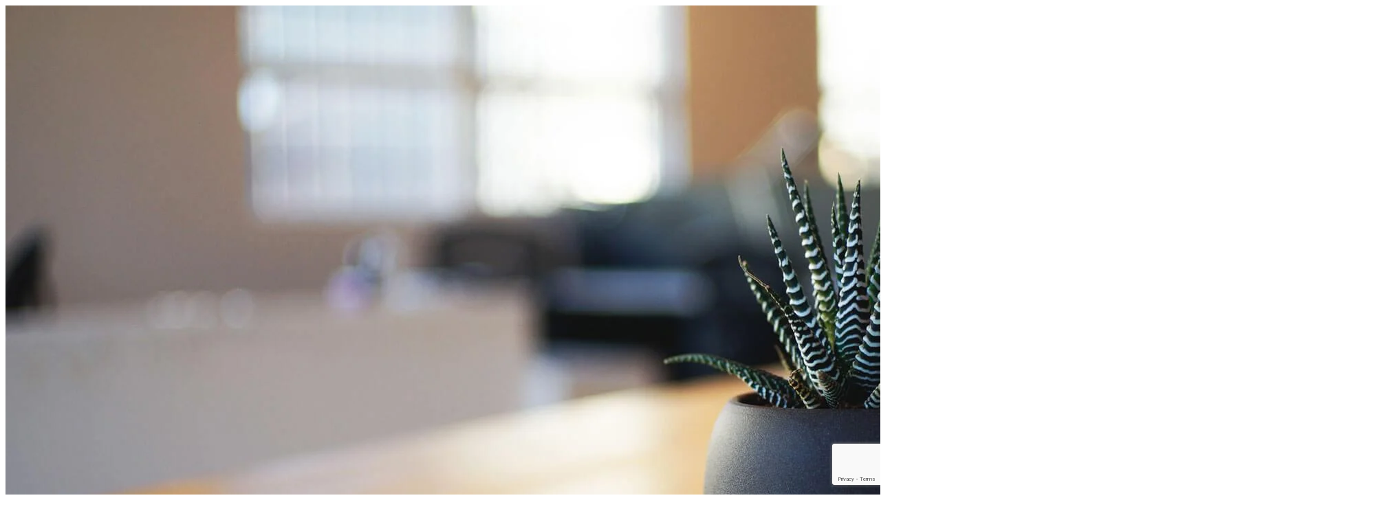

--- FILE ---
content_type: text/html; charset=utf-8
request_url: https://www.google.com/recaptcha/api2/anchor?ar=1&k=6Lf_PcEoAAAAAEhxLJx1-E4DRL-biX0tx9e25aVf&co=aHR0cHM6Ly9jb2Rlc3R5bGUtd2ViLmNvbTo0NDM.&hl=en&v=PoyoqOPhxBO7pBk68S4YbpHZ&size=invisible&anchor-ms=20000&execute-ms=30000&cb=ae7kvjc8q94i
body_size: 48700
content:
<!DOCTYPE HTML><html dir="ltr" lang="en"><head><meta http-equiv="Content-Type" content="text/html; charset=UTF-8">
<meta http-equiv="X-UA-Compatible" content="IE=edge">
<title>reCAPTCHA</title>
<style type="text/css">
/* cyrillic-ext */
@font-face {
  font-family: 'Roboto';
  font-style: normal;
  font-weight: 400;
  font-stretch: 100%;
  src: url(//fonts.gstatic.com/s/roboto/v48/KFO7CnqEu92Fr1ME7kSn66aGLdTylUAMa3GUBHMdazTgWw.woff2) format('woff2');
  unicode-range: U+0460-052F, U+1C80-1C8A, U+20B4, U+2DE0-2DFF, U+A640-A69F, U+FE2E-FE2F;
}
/* cyrillic */
@font-face {
  font-family: 'Roboto';
  font-style: normal;
  font-weight: 400;
  font-stretch: 100%;
  src: url(//fonts.gstatic.com/s/roboto/v48/KFO7CnqEu92Fr1ME7kSn66aGLdTylUAMa3iUBHMdazTgWw.woff2) format('woff2');
  unicode-range: U+0301, U+0400-045F, U+0490-0491, U+04B0-04B1, U+2116;
}
/* greek-ext */
@font-face {
  font-family: 'Roboto';
  font-style: normal;
  font-weight: 400;
  font-stretch: 100%;
  src: url(//fonts.gstatic.com/s/roboto/v48/KFO7CnqEu92Fr1ME7kSn66aGLdTylUAMa3CUBHMdazTgWw.woff2) format('woff2');
  unicode-range: U+1F00-1FFF;
}
/* greek */
@font-face {
  font-family: 'Roboto';
  font-style: normal;
  font-weight: 400;
  font-stretch: 100%;
  src: url(//fonts.gstatic.com/s/roboto/v48/KFO7CnqEu92Fr1ME7kSn66aGLdTylUAMa3-UBHMdazTgWw.woff2) format('woff2');
  unicode-range: U+0370-0377, U+037A-037F, U+0384-038A, U+038C, U+038E-03A1, U+03A3-03FF;
}
/* math */
@font-face {
  font-family: 'Roboto';
  font-style: normal;
  font-weight: 400;
  font-stretch: 100%;
  src: url(//fonts.gstatic.com/s/roboto/v48/KFO7CnqEu92Fr1ME7kSn66aGLdTylUAMawCUBHMdazTgWw.woff2) format('woff2');
  unicode-range: U+0302-0303, U+0305, U+0307-0308, U+0310, U+0312, U+0315, U+031A, U+0326-0327, U+032C, U+032F-0330, U+0332-0333, U+0338, U+033A, U+0346, U+034D, U+0391-03A1, U+03A3-03A9, U+03B1-03C9, U+03D1, U+03D5-03D6, U+03F0-03F1, U+03F4-03F5, U+2016-2017, U+2034-2038, U+203C, U+2040, U+2043, U+2047, U+2050, U+2057, U+205F, U+2070-2071, U+2074-208E, U+2090-209C, U+20D0-20DC, U+20E1, U+20E5-20EF, U+2100-2112, U+2114-2115, U+2117-2121, U+2123-214F, U+2190, U+2192, U+2194-21AE, U+21B0-21E5, U+21F1-21F2, U+21F4-2211, U+2213-2214, U+2216-22FF, U+2308-230B, U+2310, U+2319, U+231C-2321, U+2336-237A, U+237C, U+2395, U+239B-23B7, U+23D0, U+23DC-23E1, U+2474-2475, U+25AF, U+25B3, U+25B7, U+25BD, U+25C1, U+25CA, U+25CC, U+25FB, U+266D-266F, U+27C0-27FF, U+2900-2AFF, U+2B0E-2B11, U+2B30-2B4C, U+2BFE, U+3030, U+FF5B, U+FF5D, U+1D400-1D7FF, U+1EE00-1EEFF;
}
/* symbols */
@font-face {
  font-family: 'Roboto';
  font-style: normal;
  font-weight: 400;
  font-stretch: 100%;
  src: url(//fonts.gstatic.com/s/roboto/v48/KFO7CnqEu92Fr1ME7kSn66aGLdTylUAMaxKUBHMdazTgWw.woff2) format('woff2');
  unicode-range: U+0001-000C, U+000E-001F, U+007F-009F, U+20DD-20E0, U+20E2-20E4, U+2150-218F, U+2190, U+2192, U+2194-2199, U+21AF, U+21E6-21F0, U+21F3, U+2218-2219, U+2299, U+22C4-22C6, U+2300-243F, U+2440-244A, U+2460-24FF, U+25A0-27BF, U+2800-28FF, U+2921-2922, U+2981, U+29BF, U+29EB, U+2B00-2BFF, U+4DC0-4DFF, U+FFF9-FFFB, U+10140-1018E, U+10190-1019C, U+101A0, U+101D0-101FD, U+102E0-102FB, U+10E60-10E7E, U+1D2C0-1D2D3, U+1D2E0-1D37F, U+1F000-1F0FF, U+1F100-1F1AD, U+1F1E6-1F1FF, U+1F30D-1F30F, U+1F315, U+1F31C, U+1F31E, U+1F320-1F32C, U+1F336, U+1F378, U+1F37D, U+1F382, U+1F393-1F39F, U+1F3A7-1F3A8, U+1F3AC-1F3AF, U+1F3C2, U+1F3C4-1F3C6, U+1F3CA-1F3CE, U+1F3D4-1F3E0, U+1F3ED, U+1F3F1-1F3F3, U+1F3F5-1F3F7, U+1F408, U+1F415, U+1F41F, U+1F426, U+1F43F, U+1F441-1F442, U+1F444, U+1F446-1F449, U+1F44C-1F44E, U+1F453, U+1F46A, U+1F47D, U+1F4A3, U+1F4B0, U+1F4B3, U+1F4B9, U+1F4BB, U+1F4BF, U+1F4C8-1F4CB, U+1F4D6, U+1F4DA, U+1F4DF, U+1F4E3-1F4E6, U+1F4EA-1F4ED, U+1F4F7, U+1F4F9-1F4FB, U+1F4FD-1F4FE, U+1F503, U+1F507-1F50B, U+1F50D, U+1F512-1F513, U+1F53E-1F54A, U+1F54F-1F5FA, U+1F610, U+1F650-1F67F, U+1F687, U+1F68D, U+1F691, U+1F694, U+1F698, U+1F6AD, U+1F6B2, U+1F6B9-1F6BA, U+1F6BC, U+1F6C6-1F6CF, U+1F6D3-1F6D7, U+1F6E0-1F6EA, U+1F6F0-1F6F3, U+1F6F7-1F6FC, U+1F700-1F7FF, U+1F800-1F80B, U+1F810-1F847, U+1F850-1F859, U+1F860-1F887, U+1F890-1F8AD, U+1F8B0-1F8BB, U+1F8C0-1F8C1, U+1F900-1F90B, U+1F93B, U+1F946, U+1F984, U+1F996, U+1F9E9, U+1FA00-1FA6F, U+1FA70-1FA7C, U+1FA80-1FA89, U+1FA8F-1FAC6, U+1FACE-1FADC, U+1FADF-1FAE9, U+1FAF0-1FAF8, U+1FB00-1FBFF;
}
/* vietnamese */
@font-face {
  font-family: 'Roboto';
  font-style: normal;
  font-weight: 400;
  font-stretch: 100%;
  src: url(//fonts.gstatic.com/s/roboto/v48/KFO7CnqEu92Fr1ME7kSn66aGLdTylUAMa3OUBHMdazTgWw.woff2) format('woff2');
  unicode-range: U+0102-0103, U+0110-0111, U+0128-0129, U+0168-0169, U+01A0-01A1, U+01AF-01B0, U+0300-0301, U+0303-0304, U+0308-0309, U+0323, U+0329, U+1EA0-1EF9, U+20AB;
}
/* latin-ext */
@font-face {
  font-family: 'Roboto';
  font-style: normal;
  font-weight: 400;
  font-stretch: 100%;
  src: url(//fonts.gstatic.com/s/roboto/v48/KFO7CnqEu92Fr1ME7kSn66aGLdTylUAMa3KUBHMdazTgWw.woff2) format('woff2');
  unicode-range: U+0100-02BA, U+02BD-02C5, U+02C7-02CC, U+02CE-02D7, U+02DD-02FF, U+0304, U+0308, U+0329, U+1D00-1DBF, U+1E00-1E9F, U+1EF2-1EFF, U+2020, U+20A0-20AB, U+20AD-20C0, U+2113, U+2C60-2C7F, U+A720-A7FF;
}
/* latin */
@font-face {
  font-family: 'Roboto';
  font-style: normal;
  font-weight: 400;
  font-stretch: 100%;
  src: url(//fonts.gstatic.com/s/roboto/v48/KFO7CnqEu92Fr1ME7kSn66aGLdTylUAMa3yUBHMdazQ.woff2) format('woff2');
  unicode-range: U+0000-00FF, U+0131, U+0152-0153, U+02BB-02BC, U+02C6, U+02DA, U+02DC, U+0304, U+0308, U+0329, U+2000-206F, U+20AC, U+2122, U+2191, U+2193, U+2212, U+2215, U+FEFF, U+FFFD;
}
/* cyrillic-ext */
@font-face {
  font-family: 'Roboto';
  font-style: normal;
  font-weight: 500;
  font-stretch: 100%;
  src: url(//fonts.gstatic.com/s/roboto/v48/KFO7CnqEu92Fr1ME7kSn66aGLdTylUAMa3GUBHMdazTgWw.woff2) format('woff2');
  unicode-range: U+0460-052F, U+1C80-1C8A, U+20B4, U+2DE0-2DFF, U+A640-A69F, U+FE2E-FE2F;
}
/* cyrillic */
@font-face {
  font-family: 'Roboto';
  font-style: normal;
  font-weight: 500;
  font-stretch: 100%;
  src: url(//fonts.gstatic.com/s/roboto/v48/KFO7CnqEu92Fr1ME7kSn66aGLdTylUAMa3iUBHMdazTgWw.woff2) format('woff2');
  unicode-range: U+0301, U+0400-045F, U+0490-0491, U+04B0-04B1, U+2116;
}
/* greek-ext */
@font-face {
  font-family: 'Roboto';
  font-style: normal;
  font-weight: 500;
  font-stretch: 100%;
  src: url(//fonts.gstatic.com/s/roboto/v48/KFO7CnqEu92Fr1ME7kSn66aGLdTylUAMa3CUBHMdazTgWw.woff2) format('woff2');
  unicode-range: U+1F00-1FFF;
}
/* greek */
@font-face {
  font-family: 'Roboto';
  font-style: normal;
  font-weight: 500;
  font-stretch: 100%;
  src: url(//fonts.gstatic.com/s/roboto/v48/KFO7CnqEu92Fr1ME7kSn66aGLdTylUAMa3-UBHMdazTgWw.woff2) format('woff2');
  unicode-range: U+0370-0377, U+037A-037F, U+0384-038A, U+038C, U+038E-03A1, U+03A3-03FF;
}
/* math */
@font-face {
  font-family: 'Roboto';
  font-style: normal;
  font-weight: 500;
  font-stretch: 100%;
  src: url(//fonts.gstatic.com/s/roboto/v48/KFO7CnqEu92Fr1ME7kSn66aGLdTylUAMawCUBHMdazTgWw.woff2) format('woff2');
  unicode-range: U+0302-0303, U+0305, U+0307-0308, U+0310, U+0312, U+0315, U+031A, U+0326-0327, U+032C, U+032F-0330, U+0332-0333, U+0338, U+033A, U+0346, U+034D, U+0391-03A1, U+03A3-03A9, U+03B1-03C9, U+03D1, U+03D5-03D6, U+03F0-03F1, U+03F4-03F5, U+2016-2017, U+2034-2038, U+203C, U+2040, U+2043, U+2047, U+2050, U+2057, U+205F, U+2070-2071, U+2074-208E, U+2090-209C, U+20D0-20DC, U+20E1, U+20E5-20EF, U+2100-2112, U+2114-2115, U+2117-2121, U+2123-214F, U+2190, U+2192, U+2194-21AE, U+21B0-21E5, U+21F1-21F2, U+21F4-2211, U+2213-2214, U+2216-22FF, U+2308-230B, U+2310, U+2319, U+231C-2321, U+2336-237A, U+237C, U+2395, U+239B-23B7, U+23D0, U+23DC-23E1, U+2474-2475, U+25AF, U+25B3, U+25B7, U+25BD, U+25C1, U+25CA, U+25CC, U+25FB, U+266D-266F, U+27C0-27FF, U+2900-2AFF, U+2B0E-2B11, U+2B30-2B4C, U+2BFE, U+3030, U+FF5B, U+FF5D, U+1D400-1D7FF, U+1EE00-1EEFF;
}
/* symbols */
@font-face {
  font-family: 'Roboto';
  font-style: normal;
  font-weight: 500;
  font-stretch: 100%;
  src: url(//fonts.gstatic.com/s/roboto/v48/KFO7CnqEu92Fr1ME7kSn66aGLdTylUAMaxKUBHMdazTgWw.woff2) format('woff2');
  unicode-range: U+0001-000C, U+000E-001F, U+007F-009F, U+20DD-20E0, U+20E2-20E4, U+2150-218F, U+2190, U+2192, U+2194-2199, U+21AF, U+21E6-21F0, U+21F3, U+2218-2219, U+2299, U+22C4-22C6, U+2300-243F, U+2440-244A, U+2460-24FF, U+25A0-27BF, U+2800-28FF, U+2921-2922, U+2981, U+29BF, U+29EB, U+2B00-2BFF, U+4DC0-4DFF, U+FFF9-FFFB, U+10140-1018E, U+10190-1019C, U+101A0, U+101D0-101FD, U+102E0-102FB, U+10E60-10E7E, U+1D2C0-1D2D3, U+1D2E0-1D37F, U+1F000-1F0FF, U+1F100-1F1AD, U+1F1E6-1F1FF, U+1F30D-1F30F, U+1F315, U+1F31C, U+1F31E, U+1F320-1F32C, U+1F336, U+1F378, U+1F37D, U+1F382, U+1F393-1F39F, U+1F3A7-1F3A8, U+1F3AC-1F3AF, U+1F3C2, U+1F3C4-1F3C6, U+1F3CA-1F3CE, U+1F3D4-1F3E0, U+1F3ED, U+1F3F1-1F3F3, U+1F3F5-1F3F7, U+1F408, U+1F415, U+1F41F, U+1F426, U+1F43F, U+1F441-1F442, U+1F444, U+1F446-1F449, U+1F44C-1F44E, U+1F453, U+1F46A, U+1F47D, U+1F4A3, U+1F4B0, U+1F4B3, U+1F4B9, U+1F4BB, U+1F4BF, U+1F4C8-1F4CB, U+1F4D6, U+1F4DA, U+1F4DF, U+1F4E3-1F4E6, U+1F4EA-1F4ED, U+1F4F7, U+1F4F9-1F4FB, U+1F4FD-1F4FE, U+1F503, U+1F507-1F50B, U+1F50D, U+1F512-1F513, U+1F53E-1F54A, U+1F54F-1F5FA, U+1F610, U+1F650-1F67F, U+1F687, U+1F68D, U+1F691, U+1F694, U+1F698, U+1F6AD, U+1F6B2, U+1F6B9-1F6BA, U+1F6BC, U+1F6C6-1F6CF, U+1F6D3-1F6D7, U+1F6E0-1F6EA, U+1F6F0-1F6F3, U+1F6F7-1F6FC, U+1F700-1F7FF, U+1F800-1F80B, U+1F810-1F847, U+1F850-1F859, U+1F860-1F887, U+1F890-1F8AD, U+1F8B0-1F8BB, U+1F8C0-1F8C1, U+1F900-1F90B, U+1F93B, U+1F946, U+1F984, U+1F996, U+1F9E9, U+1FA00-1FA6F, U+1FA70-1FA7C, U+1FA80-1FA89, U+1FA8F-1FAC6, U+1FACE-1FADC, U+1FADF-1FAE9, U+1FAF0-1FAF8, U+1FB00-1FBFF;
}
/* vietnamese */
@font-face {
  font-family: 'Roboto';
  font-style: normal;
  font-weight: 500;
  font-stretch: 100%;
  src: url(//fonts.gstatic.com/s/roboto/v48/KFO7CnqEu92Fr1ME7kSn66aGLdTylUAMa3OUBHMdazTgWw.woff2) format('woff2');
  unicode-range: U+0102-0103, U+0110-0111, U+0128-0129, U+0168-0169, U+01A0-01A1, U+01AF-01B0, U+0300-0301, U+0303-0304, U+0308-0309, U+0323, U+0329, U+1EA0-1EF9, U+20AB;
}
/* latin-ext */
@font-face {
  font-family: 'Roboto';
  font-style: normal;
  font-weight: 500;
  font-stretch: 100%;
  src: url(//fonts.gstatic.com/s/roboto/v48/KFO7CnqEu92Fr1ME7kSn66aGLdTylUAMa3KUBHMdazTgWw.woff2) format('woff2');
  unicode-range: U+0100-02BA, U+02BD-02C5, U+02C7-02CC, U+02CE-02D7, U+02DD-02FF, U+0304, U+0308, U+0329, U+1D00-1DBF, U+1E00-1E9F, U+1EF2-1EFF, U+2020, U+20A0-20AB, U+20AD-20C0, U+2113, U+2C60-2C7F, U+A720-A7FF;
}
/* latin */
@font-face {
  font-family: 'Roboto';
  font-style: normal;
  font-weight: 500;
  font-stretch: 100%;
  src: url(//fonts.gstatic.com/s/roboto/v48/KFO7CnqEu92Fr1ME7kSn66aGLdTylUAMa3yUBHMdazQ.woff2) format('woff2');
  unicode-range: U+0000-00FF, U+0131, U+0152-0153, U+02BB-02BC, U+02C6, U+02DA, U+02DC, U+0304, U+0308, U+0329, U+2000-206F, U+20AC, U+2122, U+2191, U+2193, U+2212, U+2215, U+FEFF, U+FFFD;
}
/* cyrillic-ext */
@font-face {
  font-family: 'Roboto';
  font-style: normal;
  font-weight: 900;
  font-stretch: 100%;
  src: url(//fonts.gstatic.com/s/roboto/v48/KFO7CnqEu92Fr1ME7kSn66aGLdTylUAMa3GUBHMdazTgWw.woff2) format('woff2');
  unicode-range: U+0460-052F, U+1C80-1C8A, U+20B4, U+2DE0-2DFF, U+A640-A69F, U+FE2E-FE2F;
}
/* cyrillic */
@font-face {
  font-family: 'Roboto';
  font-style: normal;
  font-weight: 900;
  font-stretch: 100%;
  src: url(//fonts.gstatic.com/s/roboto/v48/KFO7CnqEu92Fr1ME7kSn66aGLdTylUAMa3iUBHMdazTgWw.woff2) format('woff2');
  unicode-range: U+0301, U+0400-045F, U+0490-0491, U+04B0-04B1, U+2116;
}
/* greek-ext */
@font-face {
  font-family: 'Roboto';
  font-style: normal;
  font-weight: 900;
  font-stretch: 100%;
  src: url(//fonts.gstatic.com/s/roboto/v48/KFO7CnqEu92Fr1ME7kSn66aGLdTylUAMa3CUBHMdazTgWw.woff2) format('woff2');
  unicode-range: U+1F00-1FFF;
}
/* greek */
@font-face {
  font-family: 'Roboto';
  font-style: normal;
  font-weight: 900;
  font-stretch: 100%;
  src: url(//fonts.gstatic.com/s/roboto/v48/KFO7CnqEu92Fr1ME7kSn66aGLdTylUAMa3-UBHMdazTgWw.woff2) format('woff2');
  unicode-range: U+0370-0377, U+037A-037F, U+0384-038A, U+038C, U+038E-03A1, U+03A3-03FF;
}
/* math */
@font-face {
  font-family: 'Roboto';
  font-style: normal;
  font-weight: 900;
  font-stretch: 100%;
  src: url(//fonts.gstatic.com/s/roboto/v48/KFO7CnqEu92Fr1ME7kSn66aGLdTylUAMawCUBHMdazTgWw.woff2) format('woff2');
  unicode-range: U+0302-0303, U+0305, U+0307-0308, U+0310, U+0312, U+0315, U+031A, U+0326-0327, U+032C, U+032F-0330, U+0332-0333, U+0338, U+033A, U+0346, U+034D, U+0391-03A1, U+03A3-03A9, U+03B1-03C9, U+03D1, U+03D5-03D6, U+03F0-03F1, U+03F4-03F5, U+2016-2017, U+2034-2038, U+203C, U+2040, U+2043, U+2047, U+2050, U+2057, U+205F, U+2070-2071, U+2074-208E, U+2090-209C, U+20D0-20DC, U+20E1, U+20E5-20EF, U+2100-2112, U+2114-2115, U+2117-2121, U+2123-214F, U+2190, U+2192, U+2194-21AE, U+21B0-21E5, U+21F1-21F2, U+21F4-2211, U+2213-2214, U+2216-22FF, U+2308-230B, U+2310, U+2319, U+231C-2321, U+2336-237A, U+237C, U+2395, U+239B-23B7, U+23D0, U+23DC-23E1, U+2474-2475, U+25AF, U+25B3, U+25B7, U+25BD, U+25C1, U+25CA, U+25CC, U+25FB, U+266D-266F, U+27C0-27FF, U+2900-2AFF, U+2B0E-2B11, U+2B30-2B4C, U+2BFE, U+3030, U+FF5B, U+FF5D, U+1D400-1D7FF, U+1EE00-1EEFF;
}
/* symbols */
@font-face {
  font-family: 'Roboto';
  font-style: normal;
  font-weight: 900;
  font-stretch: 100%;
  src: url(//fonts.gstatic.com/s/roboto/v48/KFO7CnqEu92Fr1ME7kSn66aGLdTylUAMaxKUBHMdazTgWw.woff2) format('woff2');
  unicode-range: U+0001-000C, U+000E-001F, U+007F-009F, U+20DD-20E0, U+20E2-20E4, U+2150-218F, U+2190, U+2192, U+2194-2199, U+21AF, U+21E6-21F0, U+21F3, U+2218-2219, U+2299, U+22C4-22C6, U+2300-243F, U+2440-244A, U+2460-24FF, U+25A0-27BF, U+2800-28FF, U+2921-2922, U+2981, U+29BF, U+29EB, U+2B00-2BFF, U+4DC0-4DFF, U+FFF9-FFFB, U+10140-1018E, U+10190-1019C, U+101A0, U+101D0-101FD, U+102E0-102FB, U+10E60-10E7E, U+1D2C0-1D2D3, U+1D2E0-1D37F, U+1F000-1F0FF, U+1F100-1F1AD, U+1F1E6-1F1FF, U+1F30D-1F30F, U+1F315, U+1F31C, U+1F31E, U+1F320-1F32C, U+1F336, U+1F378, U+1F37D, U+1F382, U+1F393-1F39F, U+1F3A7-1F3A8, U+1F3AC-1F3AF, U+1F3C2, U+1F3C4-1F3C6, U+1F3CA-1F3CE, U+1F3D4-1F3E0, U+1F3ED, U+1F3F1-1F3F3, U+1F3F5-1F3F7, U+1F408, U+1F415, U+1F41F, U+1F426, U+1F43F, U+1F441-1F442, U+1F444, U+1F446-1F449, U+1F44C-1F44E, U+1F453, U+1F46A, U+1F47D, U+1F4A3, U+1F4B0, U+1F4B3, U+1F4B9, U+1F4BB, U+1F4BF, U+1F4C8-1F4CB, U+1F4D6, U+1F4DA, U+1F4DF, U+1F4E3-1F4E6, U+1F4EA-1F4ED, U+1F4F7, U+1F4F9-1F4FB, U+1F4FD-1F4FE, U+1F503, U+1F507-1F50B, U+1F50D, U+1F512-1F513, U+1F53E-1F54A, U+1F54F-1F5FA, U+1F610, U+1F650-1F67F, U+1F687, U+1F68D, U+1F691, U+1F694, U+1F698, U+1F6AD, U+1F6B2, U+1F6B9-1F6BA, U+1F6BC, U+1F6C6-1F6CF, U+1F6D3-1F6D7, U+1F6E0-1F6EA, U+1F6F0-1F6F3, U+1F6F7-1F6FC, U+1F700-1F7FF, U+1F800-1F80B, U+1F810-1F847, U+1F850-1F859, U+1F860-1F887, U+1F890-1F8AD, U+1F8B0-1F8BB, U+1F8C0-1F8C1, U+1F900-1F90B, U+1F93B, U+1F946, U+1F984, U+1F996, U+1F9E9, U+1FA00-1FA6F, U+1FA70-1FA7C, U+1FA80-1FA89, U+1FA8F-1FAC6, U+1FACE-1FADC, U+1FADF-1FAE9, U+1FAF0-1FAF8, U+1FB00-1FBFF;
}
/* vietnamese */
@font-face {
  font-family: 'Roboto';
  font-style: normal;
  font-weight: 900;
  font-stretch: 100%;
  src: url(//fonts.gstatic.com/s/roboto/v48/KFO7CnqEu92Fr1ME7kSn66aGLdTylUAMa3OUBHMdazTgWw.woff2) format('woff2');
  unicode-range: U+0102-0103, U+0110-0111, U+0128-0129, U+0168-0169, U+01A0-01A1, U+01AF-01B0, U+0300-0301, U+0303-0304, U+0308-0309, U+0323, U+0329, U+1EA0-1EF9, U+20AB;
}
/* latin-ext */
@font-face {
  font-family: 'Roboto';
  font-style: normal;
  font-weight: 900;
  font-stretch: 100%;
  src: url(//fonts.gstatic.com/s/roboto/v48/KFO7CnqEu92Fr1ME7kSn66aGLdTylUAMa3KUBHMdazTgWw.woff2) format('woff2');
  unicode-range: U+0100-02BA, U+02BD-02C5, U+02C7-02CC, U+02CE-02D7, U+02DD-02FF, U+0304, U+0308, U+0329, U+1D00-1DBF, U+1E00-1E9F, U+1EF2-1EFF, U+2020, U+20A0-20AB, U+20AD-20C0, U+2113, U+2C60-2C7F, U+A720-A7FF;
}
/* latin */
@font-face {
  font-family: 'Roboto';
  font-style: normal;
  font-weight: 900;
  font-stretch: 100%;
  src: url(//fonts.gstatic.com/s/roboto/v48/KFO7CnqEu92Fr1ME7kSn66aGLdTylUAMa3yUBHMdazQ.woff2) format('woff2');
  unicode-range: U+0000-00FF, U+0131, U+0152-0153, U+02BB-02BC, U+02C6, U+02DA, U+02DC, U+0304, U+0308, U+0329, U+2000-206F, U+20AC, U+2122, U+2191, U+2193, U+2212, U+2215, U+FEFF, U+FFFD;
}

</style>
<link rel="stylesheet" type="text/css" href="https://www.gstatic.com/recaptcha/releases/PoyoqOPhxBO7pBk68S4YbpHZ/styles__ltr.css">
<script nonce="V4P50V8sRxrg7M0TIDW5sQ" type="text/javascript">window['__recaptcha_api'] = 'https://www.google.com/recaptcha/api2/';</script>
<script type="text/javascript" src="https://www.gstatic.com/recaptcha/releases/PoyoqOPhxBO7pBk68S4YbpHZ/recaptcha__en.js" nonce="V4P50V8sRxrg7M0TIDW5sQ">
      
    </script></head>
<body><div id="rc-anchor-alert" class="rc-anchor-alert"></div>
<input type="hidden" id="recaptcha-token" value="[base64]">
<script type="text/javascript" nonce="V4P50V8sRxrg7M0TIDW5sQ">
      recaptcha.anchor.Main.init("[\x22ainput\x22,[\x22bgdata\x22,\x22\x22,\[base64]/[base64]/[base64]/[base64]/[base64]/UltsKytdPUU6KEU8MjA0OD9SW2wrK109RT4+NnwxOTI6KChFJjY0NTEyKT09NTUyOTYmJk0rMTxjLmxlbmd0aCYmKGMuY2hhckNvZGVBdChNKzEpJjY0NTEyKT09NTYzMjA/[base64]/[base64]/[base64]/[base64]/[base64]/[base64]/[base64]\x22,\[base64]\\u003d\\u003d\x22,\x22GjvCnRFtIMO2wr0mEMOGwqsqA8KKw4Fhwp5JHMO/wq7DocKNcRMzw7TDscKhHznDukvCuMOAMRHDmjxoCWh9w5/Ck0PDkBnDjSsDUUHDvz7Cq2hUaA0Xw7TDpMOlcF7DiWB9CBxfX8O8wqPDlVR7w5MTw48xw5EtwrzCscKHBT3DicKRwqk0woPDoUUaw6NfFmgQQ0DCnnTCsmIAw7snfMOlHAUQw7XCr8OZwq/Dsj8PJ8OJw69Ddnc3wqjCssKwwrfDisOiw7zClcOxw67DkcKFXmZ/wqnCmQhRPAXDnsOeHsOtw6LDrcOiw6tCw6DCvMK8wpnCkcKNDl7Cgzd/w6/Cg2bComHDmMOsw7EpYcKRWsKjOkjClAURw5HCm8Obwr5jw6vDtMK6woDDvnAANcOAwo/Cv8Kow51RW8O4U0nCosO+IwTDhcKWf8KfSUdwUldAw54NY3pUd8OjfsK/w5/CvsKVw5YBT8KLQcKAOSJfF8KMw4zDuXzDkUHCvnjChGpgJsKwZsOew69Zw40pwrxRICnCosKwaQfDiMK6asKuw4tPw7htN8Kew4HCvsOgwpzDigHDqMK2w5LCscKIcn/[base64]/Cs8KLOsOBOFDDisK2w6V2KMKZw7RmwqLDhGxpw5zCk2bDhnjCjcKYw5fCgQJ4BMOkw5AUez/Co8KuB1ARw5MeIsOrUTNdTMOkwo1XSsK3w4/[base64]/CnMKQwr5BXQhfw55yIMO3w77CrcOMD3kdw40kUMOCwpBMLydGw5JJRX3Dh8KPXiXCg0U7dcO4wprCisOnw6/DjsODw61Kw4fDgcKOwppnw6rDv8Kxw5zCpsOMUD4Bw6rCtsOkw4XDnSo6AQQqw4LDm8O8B1nDklPDhsOrRSTCq8O2WcKYwpjDp8OKw5vCssK/wrtRw7U8wpFcw4rDkELClHPDn0zDn8K8w7HDqhZcwoZNWcKNKsKyHMOLw5nCocKLXMKWwpRfK1trIcKTH8OswrY/wqheJMKWwpY9XhMBw45rUMKBwrYww4DDq11PUTbDg8ODwoTCkcOFIRHCqsOmwqkFwroWw5laH8OAQUJwAcOGTcKAC8OqHQnDrV0Cw4/Dt34kw6ZWwp0Zw5DCtHoWIsOcwrDDolQSw7/CqWrCqMKRO1nDosOlEmhbfgAeH8KAw6fDnUvCkcOew6XDolPDrMOEcQfDgSZ3wqVPw55Iwq/CqMOLw4IMN8KjfzvCpGrCnBjCkDXDhl0aw53Dm8KuYwc4w4EsTsOKwqYEU8OsS01ZVcOMBsKGX8O0w47DmmTDsFYoVsOzOhfChMKRwoXCvFtiwqg+CMOwOMKcw7nCnhQvw4TDgCwFwrLCksKgwrDCvMOTwrLCgEnDuyZCw5nCmA/[base64]/Dk8KGB0Irw6NbYsKew4oLwq18w73DrUHDlxB5w5o/w6YMw4vDnsKXwqDDisKDw7IaE8KOwqrCsTDDmcKLdQTCpDbCk8OGBCbCvcKJYl/[base64]/DgsOMw77Dp1EDSDnCtVlUwpwmM8OHwr/CjRLDk8OWw6c8wrkSwr5Iw5wbw6rDmcO9w6DCu8OZI8K6w4EVw4nCvQVaU8O/HMKpw5rDtcKFwq3Dh8KSQMK7w6/[base64]/[base64]/DhDLCncOARxpjwrlrcnPDi8K1McO7w5Z7w4hmw4zDkMKaw55uwoLCjcO5w4PCgmZTS1bCo8KXwr7Dq0pCw7l5wr/CskZ0wq3Do2XDpcK9w4tAw73DtMOiwpMcfsOII8OLwozDgMKZwq10WHY/wotTw6HCp3nCghwuHmYsHmPDrcKwVcK6w7p8DsOSTsKJTDJTfMO6IDsgwpxmw4I/Y8KyTcOgwo3CjUDClQAqG8OpwrPDqxEkXcK5KsOYW2Udw4vDisOKSHDDusKEw61kXi/CmMKLw4BNX8KAcQzDnXApwpd/wp3DosKFRcKqwq3CjMKdwpPChHV+w4DCmMKNPRXDrcKQw5FgFcOADzktf8KiXsOUwp/DvmIlYsOoV8ONw4HDnj3CvsOOWsOvMhrCn8KsOsOGwpAXAXsoNMKcZMO8w4LCvMOwwqpPU8K1KsOHw6ZPw7nDpsK5AQjDoRsgw4xNMG9tw4LDkiXDq8Olel5OwqUAFAfDu8Ksw7/Cg8O1wrPDhMKGwr7DvwAqwpDCtXTCosKQwoEhQS/Cj8KZwpXCn8Kuw6RcwpbDqw4NCmfDgCXChVE8MiTDoSdewrzCpRc5R8OkA09EecKEwo/ClsOAw7HDomwwWsOhVcK2J8KEw6wvK8KGB8K5wqTDnVfCqMOVw5VLwpjCsjksC3vDlsKPwrp/AkElwod3w6sUEcKkw4bCnUwqw5AgNgLDjMKow5N1w73Dl8OEYcKtVnVmaiUjY8OUwrrDlMKrUR8/w6oTw7/Cs8O1w78HwqvDrRkswpLChAHCmBbCscKEw7wiwofCu8O5wqguw73DmcOnw4zDucO7EMOGNVfCrlI3wqzDhsKuwp9xw6bDj8Ouw7w/QmDDosO3wo0SwqNww47CnCBIwqM4wp3DigRVwqlaPHHCmMKRw4smGl4nwpHCgsOeFnBJb8KMwpE/wpEefS8GNcOXwphaYH57HgE0woYDRMOaw5MPwpkMw5vDo8K2wp9dYcKJQm7CrMOsw7HCpcOQw6p/[base64]/CqMOKwr/Cp8Kuw6pTwoYdYzxswp9ATk7Ck8Kbw5nCnsKbwr3DtFrDgH83woLDoMOINsKVf1XDpHzDv2PCncKeVAYFamrCm1XDt8O1wqNqTQNAw7nDmiE3b1fCpGTDmg4pTDjCm8O4D8OnVTBwwolpMsKnw5k3aFAba8OMw57CicK9CzZQw4jCvsKLIVZaX8O7VcODcSbCgmI/wp/DjsKNwqQGOCvDk8KsJsKXH1HCuRrDtMOoSBFcGTDDuMKwwq0swp4uMcKDEMOyw7/CmcOQQhlUwqNNfcKRDMKdw4XCt1AXGsKbwqJFLCgBNsOZw6DDhk/DosOIw7/DhMK0w7HDp8KGdMKEAx0qZVfDmsK7w7gHHcODw7bCrUnCgsOGw6PCoMKuw6jDqsKXw7nCsMK5wqEUw45KwpvCrsOcf37DksKwExxAw40GOzA+w7rDoXbDiWjDmcOgwpRuAFTDrBxWw6zDr3nCvsO/[base64]/CvsKYdcKNWcKoH8Oxwq8bw7zDpVMGw4JSJUcow5nCrMKqwp3CsnkITMKFw4zCrsKfJMOsQMKTZzUpw51Qw5nCjsKIw6nCn8OvJcOXwp1awoc/[base64]/[base64]/Dg8OiXxNQWSE8w6JWwp3DsMO6wrU8w4HCoBgvw6zCmsOQwpHDrMOqwr7Cg8KeBsKMD8K9F2I6YcOEO8KCPsKpw7suwqVnZwkQWsKSw7gsU8ODw4DDo8KDw5BeNzXCj8KWUsOLwq3CrTrDgixVwpkmwrozwoRkdcKHW8KBw7ojH3rDqHTChlHCmsO/CghuUhNDw7TDtx1SL8KYw4BJwrgAwpfDrU/[base64]/DksOaHC05w4DCrsKmwptuw5Nbw7/[base64]/CrcOhwoh4wqTCncOoN8O+L8KoBQbDl8KMAsOCOMOpw41deSbCqcO9FcOUIsKFwo1PMixVwrTDqwkIHcOJwpbDusKuwrhewrLClhtaIwMVD8KhEsKBw7g3wq5zbsKQSFJuwq3Ck2rDtF/CmcK5w4/CucOQwpkrw7ZLO8OXw6TCn8KCSUfDrWtRwpPDoAxFwqApDcOsasK2dSUJwpUqZcO0wonDqcKDH8OiecKtwpVOMmLCmMKPf8K1VsKHY20Wwrwbw68va8KkwoDCksK1w7ldKsKSNi0Nw5FIw5PCljjCr8K/w4wxw6bDrMK2LMK9CcKoRCdrwo1XBwPDk8KUIkkVw7jCo8KNSsOzIBTCsnTCux0CQMKraMOFecOhBcO3f8OWe8KAw6DClx/Dhm3DmMKARWrCo1XClcKsYMKrwrHDu8O0w4lYw5bCjWIWH17CqMKzwoPDn3PDvMKZwo0DDMOfDMOhasKKw7hPw6HClm3CsnTDo3PDjyvDpArCvMOXwpFqwqvCm8OYwpJxwphxw7kJwqADw5XDtMKpS0nDhW/[base64]/CvHPCmMOyw5XDgFPCjMOuwovCvjHCtsKpVMKlMSLCswzCo2HDoMOnLGllwpTDuMOSw61fViMbwq3DvnjDmMKiTTrCu8OQw63CuMKUwpfDmsKkwqwPwpzColrCqyzCiUTDvcKMHTjDrcKTDMOJZMOeSgpjw7bCvR7DrgUiwp/ClMKnw4QMKMO5AXNCAsOiwoYSwrnCnMKKQMKjZkliwp/DuD7DgGoNdzHCjcKXw408wppjw6zDnnPCncK6Q8KTwqR7L8OHMsOyw53DvGcmNsO/cFnDoCXDpS1wbMOIw6nDlE9wcMKAwo1lBMO9QB7CmcKAHMOwE8OUOyHDuMOKBsOhGiJQZ3bDvMKJIcKAw45ODHA1w7oAWcK8w7rDpcOxBcKywpVHdX/DkUjChXdlNcOgBcOdw4XDsg/DuMKTN8O0G2LCm8O7IE0YSCTCgAnCusOGw7bDjwLChEdZw75fUyEhIHBrecK1wojDpj/CoSbCsMO2w6YtwqZTwo0GacKHUcOyw4NPUiAJakrCp3YTY8KJwrxzw67DsMO+asOMw5jCksOXwqbDj8Otf8OYw7dyDcOJw57Cl8Kqwr7CqcOFwq4DVMKiNMOiwpfDk8Kvw5IcwpTDpMKqWkspEhtww4RaYV0Vw744w50qTSjDgcKhw7QxwpQbRGPCrMKFTFPCmgw9w6/CocKPfnbDg3oPwqnDvcK4w4PDlMKHwoIMwodbFmEnEsOVw4PDjz/[base64]/[base64]/wojDssOUw6VIw4UAw4LCpU/Dij5SBMOXw5nCjMKIMUlJd8Ktw65vwoHDkm7Ci8KAZnwUw5AcwrdfTcKFbFwTe8OsXMOMw6bDi0Ztw65/woHDoDkpwpIBw7LDhMOpecKXwq7Dkytiw5tQNzJ4w4rDp8K4w6nDrcKcXGXDhWTClsKkNyseCVXDtcK3GcOebTNrHwU0J1zDtsOPHiMPF2cowqfDpzrDlMKLw4tzw6PCsV8Zwpc7wqZJc0/[base64]/Dv8Kzw6g3wojCqsO2HMOYD8ODTg/CpMO0w75ZwrUVwrUwQAPCnzTCqSYqEsOCDG3DncKLMMKBX0jCh8OPMsODXR7DgsOhe0TDnAzDtcOuPsKTPS3DuMKfZGE6dW9hcMOjEwYWw498VcKpw6Buw47CslgdwpXCpMK3w4bDgsK2PsKsVSITEhRydwPCosOPP0BwIsKacVbChMOOw7/DpEgrw6PDk8OWejccwpwgLsOWVcKfWHfCv8Krwrh3NhbDm8OXOMK9w5MdwrTDlAzCvUfDmBtXw4kdwqDCi8OfwpILc0vDvcOqwrLDkhpdw5/Do8K1I8KIw4PDgRPDgMOAwqjCtsO/woDDjsOFwr/DgU3DusOJw41WYiJjwrDCl8OKw4zDp1YIBSzDuCR8csOiKMKgw5bCi8KIwpd4w7h/J8KLKCvCvjTCt1bCjcKuZ8Ouw4FiGMOfbsOYwrnCicOIEMOnVcKIw5nDuGcTD8KtTjjCnWzDilDDmmoRw5U/I1XDtMKCwo/DkMKCIcKINsKbZ8KWaMOhO3kdw6ZeWh0BwobDvcO/A2fCsMKsDMOywqEQwpcXQsOvw6/[base64]/DpcOjwoVKwoPCknBZUsK8YSvCkxY3MwvCtTfDt8OPwrrDpcOLw4PCvw/CnkRPR8K9wpfDlMOvasOLwqBJwojDgsOGwqJbwolJw6JsMcKiwpRXTcKEw7I4woR7VsKuw7pzw5nDr1VCwqPDiMKqcCrChjZiZQzCjcKzU8KMw6/DrsKawq0nXFPDvsO4wpjCjMO5W8OnH0rCly5SwqV1wo/CgsK/woPDp8KAR8KGwrktwogpwpXCgsOvZUNpe3Vawq1Gwocbw7DCgsKDw5XDljHDoXLDpcKuORzCmcKkAcOJXcK8fMKnbiHDtsKdwoovwp7DmmQ2QnjCvsKyw5dwdsKzc1XDkhfDp2Rswr57VDUTwrc3Q8OtGnnCtijCjMO/w7xWwpg5wqbCvnbDtsKdwrhgwrdxwqFNwqIWXyTCnsKqwqMqHcOgXsOswoFpaAhuKDQPAsKOw58Fw4PDvlQsw6TDiGA2IcK0BcKBLcOdWMKvwrFJPcO/w5dBwrzDoiFewq0uCMOqwpE2ImddwqwkHWnDhHJewpFBLMOyw57CpMKEA0dzwr1/SBLCjhXDjcKKw7hOwogEw4jDqnTCnMORw5/Dj8O1ZRcrw7jCvljClcOpWwzDpcO3JMKowqfCpSPCt8O5F8O0N0/DqHRpwr3Do8OSfcOswrvDqcOuwp3DrDszw6zCsSUtwpdYwoZYwqrCnMKocULCvws7XTFUYH0TbsOEwq8uW8O0w55uwrTDp8KnR8KJwr1sSg8/w4p5IS9xw44SD8O0DloWw6DDoMOowrMMUMK3QMOUwobDncKLwqFhw7HDkMKoKcOlwpbDmmbChyEcAMOfAhzCvGHCph4hX2vCvcKawrMZw6h/eMO/bwLCq8Osw63DnMOPB2zCt8OQwp9+wqt8CHcxF8OHVwplw6rCjcOPTAoabVJ+P8K+ZMO4Qw/ChzofVcKnHsODREEcw4TDnMKcc8O8w7hCemzDjktYa2PDiMOUw5zDoA/DmSnDs0fCqsKsK05GUMKLFil3woBEwp/Cp8OOYMOAPMKGfX14woPCi0wiYMK/[base64]/CpcKzwoRhBMK8wqhkw5zDuMOBGRARwp/ClMKPAW4Bw7zDsQLDrG7DocOOC8O2HRAdw4DDlifDrjrCtx9hw7UMPMOzwp3DoTxowoFfwoohZcO0wpkuHD/DqzzDm8K+wp9ZMcONw6RDw6g4wpFiw7FMwoI4w5nDjMKUCl/DiEF5w7MTw6bDinfDqH9Rw5V/wqZGw5EvwqHDoSZ+aMK3QcKtw7jCpsOzw7N8wpnDpMOnwqPDhnw1wpkJw6DDswzCkV3DqFrCg1DCg8Kxw7fDssO1a3hHwr0LwpHDgEDCpsK4wrrDtDVeImfDjsONalcZL8KsZzQQwr3DgxHCt8KcMFfDu8K/G8OPw6HDicO5wpbCjMOmwr3CgWhBwrkDesKww6o9wpR/w4bClhzDjMO4XhjCssODV1PDnsKOWSZnKMO4dMKtwpPCjMKww7fDh2Y/MFzDjcKYwqEgwr/Ch1vCpcKSw7DDv8O/[base64]/CthHDnhd/[base64]/NsOHHsO0YGA0w4MhLhHDscOPw6wTwoYdJ1IUwpDDsQnCncODw6F8w7N/RMOtTsKSwqo4wqswwrfDs03DtsK2L31mwo/[base64]/LSPCrlclM8Kew7vCpsOEw4BJw6jCmsKoecOeBnd9WcKhT3djG3jDgsOCw5o3w6fDrl3CqMKRJ8KOw7Q0f8KYwpLCpsKnQBjDtkLCnMKyccOWw7nCrR7CuxUJHcOGGMKbwp/Ctz3DmsKDwozDusKLwosrKzjChcOAMEQMUsKMw60+w4M6wpTCmVhwwrsgwqDDuwo3D0IfBnXCvcOtYsOlVwIIwqJERMOjwrMJH8KDwoMxw4jDrXcRQMKYJ0R1OsKdMGnCiFLCuMOhdynDkDEMwop9AB8kw5DDpS/[base64]/CvBRqe8KDP8OXXMKANcOfBjDCtlDCiHPDs8K2FsOKFcK/w5pxVMKNKMOSwpQxw58IDXlIPMOvZG3CgMKQwpTCucKWw6DCo8K2IsKONcKRQ8OtM8KRwohkwp7DiSDCsEwqPC7DtMOVekXDmwQ8dFrDunE5woMqMMKBZhPCgS4/w6IiwoLClELDg8O9w7Qhwqoww54Ffy/[base64]/CmMKww5/Cg8O7AFMqw5xxHsKWw5nDsADCusOaw78AwplrMcOfEsKEQHbDocKhwrHDlWcVbQoSw4MKUsKXwrjChMOXf2VTwpZNZsO+LUvDrcK0wptrAsOHXFvDgMK4W8KZbnUlSsKuNRACHSdowpXCr8O0MsOVw5R0ZwfCg3/Cu8KRcywmwoAQIsOyCgvDicK9Cj9/w4jCgsKGPGMtPsKxwpMLawEhWsOjO3HDumbDmiQlQEHDoD0Sw7t9wrk/HB8MewjDp8OUwpBjUcOOJwJ1CsKiXGJewroQwpfDkzViWmrDri7DusKfMMKKw6XCqHdQYsKbwopYW8KrOAzDqlsTJmsgNH3CoMOtwp/Dl8KhwpPDgsOrc8KAUGhDw6PCu0lLwo0sb8OvYVfDnMKXw4zCjcOcw6XCr8OVaMKYXMOxw5rClHTCpMOHwq0PV2hDw53DiMKOQ8KKMMOPHMOswoY3Vh1GZQ8fS1jDllLDo3/DuMOYwoHCiUvCgcOlfMKDJMO4NhRYwodWRQwewrQuw67DkcOawrouUFjDvMK6wrfCknTCtMK3wqBHO8Olwr81F8OEWj7CuhJhwqNhTk3DuC7CjDnCscOqKMOfIWrDvsOPwqnDkURyw4bCkcOVwrLCnsKkQcO2Jg5zS8Kmw6dtADfCpFPCsF/DscOhElw9wrVbexhsB8KmworCkMOEZVTClyMTQmYuAnvDh3wMKB7DlEjDsFBXHFjCk8O6wojDscKawr/[base64]/[base64]/dEtnSDUBw57DuDPCkMKtc8OkDMK/[base64]/wpwOwoweKDfDgMO3w6bCiMKhUUbDqcKmwpDDkDRIw58fw71/[base64]/Cj2AnXlXDpsKOecOtw4vCpwPCoMOgw6HCssKKZnRHRMKkwpcQw5nCkMKGwrHChRXCjcKOwpZsKcOFw6l4Q8KAwqlSB8KXL8K7w55hBsK5E8OTwq7DoCYMw49iw54kwrBSR8OMw5Rrw4giw4d/wqDCm8ONwqt4L1HDisKAw7QOScKrw6U+wqU7w67DrE7Ci31bwpDDj8Onw4B/w7YRD8OAScKkw4PClRTCnXrDrnTDp8KYb8OzZ8KhG8KvCMOuw7h5w7XCm8KAw4bCo8Ocw5/DksO1ahsuwqJXasO2HBnDqcKwbgzDvD81XsOhTcK8Z8Knw4Nzw5Ehw4pCw5B7GwwEeW/[base64]/Dh2USCcOIEDRlOGYOCQN/w4jCnMKdw49Kw4FNQh8rZ8KSwrBtw4shw5/CokNUwq/[base64]/WxxGwqDCgcKvwqJwTl3Dpx3CmRIHJ3xKw63DhsOpwqvCqsOvXcKlw4HCiX0SHcO/wqw/wrPDncKHNiLCiMKxw5zCvTYaw6/CjGZywqEfesO6w6o/WcOyRsKSccOhPsO5wpzDgxHCjsOBakIoIHbDtsOKbsKfMGJmHiASwpFZwrA+KcKew5kNMjVLMcOJWcO7w7LDoA7CrcOQwr7CrgbDuzLDr8KKA8O2woRSWsKfRMKJaA3Dg8OFwp/DuD12wqLDgMKnAT3DucKgwobCtCHDpsKAOUMzw4t6BsOWwq46w5fDjB3DhSo8csOgwp87PsKtZxXCvTBNw4zDvcOZI8K1woHCsXjDmMOzNBrCng/[base64]/CmcONw60twovDolHCgsO+dMOONkjDhMOHA8KQJcOGw64Iw7hCw4gDJE7DsFDCigTCv8OeK2VFJifCvGsJwrsORxnCrMK7XF9BHcKcwrNdw7nCmBzDhcOYw4wowoHDrMKrw4k/A8Ofw5Fmw6rCqcKtUGrCo2nDmMOqwqo7di/CtcK7Gx3DmMOGSMKBSQ9zW8KMwqfDscK3BHPDl8OXwqwzA2fDjsO2IAnCrMK6WA7DtMOEwoVzwr7ClxHDjxgCw60uN8KvwpJ/w4hGMsOTVmQrUFEUUcO8SEwTVMK3w4YreG/DnEvCoTFcYgw3wrbChMKYUsOCw51sGsKJwpAETQfCrXjCtk56wpZxwqLCriXCnMOqw7jDohrDu1HCsWxGKcO1SsOlwqt7YyrDuMK+DMOfwpvCrC5zw63DpMK5IjBAwqx8X8Kow5kOw5jDsj/[base64]/DgsOMBhQFDsOZPCvChlHDlsO0woZiwqUNwp8bw4jDs8OLw7HCsHjDhSfDmsOISsKJMjl5T2XDqjfDt8KFDD1yaTBaCzXCtilVaU4Qw7PCiMKcBsK+BBALw4TDoHzDhSzChsOgw6XCvTkGTMO0wp8nSsK/ai3Cmw3ChcKRwqAjwrDDrVLCksKvQlYaw4fDh8OqT8OkAMOGwr7Dvk/Cq0RwV17CjcO3wrrDm8KGO3bCk8OHwo3CrFhwQGnClsOLB8KkZ0fDrcOUHsOhZUDDlsOhCcKLfS/DuMKgF8O7w5Urw79ywqbCrsOgM8Knw446w74PfmnCmsOzasOTwq7CrsKFwppZwp3DksOEUVpKwq3CnMOgw5x2w5/DmMOww6clw5XDqknDlihyaCBnw40UwpPCpm3CnRTCun1pTWk5RMOiJsOhw7vCsBXCtC/[base64]/CsWnCpcK9w75GJiorwrDDkMO8wr7CtSIyZmYJLkjCqcKpworCqcO8wplNw7Mow4fCuMOiw7hWNGzCs2DCpEtRVnXDlsKoJcOACk1xw5rCkWMUbwfChMKTwp4eWsOXZTx/IWMQwrJswqvChMOIw6/[base64]/[base64]/DgcKGwoVNw7TDk3nDmsOCUMKow7fDhcKqwpsHJMOmHsKMw6fDlDLChsOswoHCkxPCgi42IsODZcKCBMK0w5oMw7TDpzYwFcOKw6LCp1Z8DsOOworDlcOoKsKFwpzDpcOmw51PSF56wrNYJMKZw4TDhB8QwqnDtmzCsDrDksKsw4QNT8KFwpkIBkhGw5/[base64]/CqMOiwrw9LDlHZsOww4zCksKdMHBuwqnCj8OLwrvDq8Kzw5QZPsOZXsKvw6Uiw7rDqXJSG3l3B8O2GU/CqcOmKXZqwqnDj8Kew4ALeBnClnrDnMOiNMK+NAzCvzkdw6QULCLDiMOQRMOOP2hhP8KVM29Iwp9ow5jChcOdShLCpyt6w6TDtsO+w6MFwq3DkMO5wqfDrU3DniNUw7TCnMO4woZEDGd4w5pYw4Ylw53CiXZfcWbCliHDnwdzJRsHKcOxGHwOwoc2TAR/[base64]/DogBdBcO2PQNrQ8OAwpDDij9Nw5dpM0vDswTClgvCoETDl8K9UMKhwoAJEDRpw7l2w5gkwpkhamTCusOTbizDlSJkAcKIwqPCmSZVR1PDlyTCn8Kuw7Q8wpYsPDFhX8KiwptHw51dw4N8VQkeQ8O7wqgSw7TDnsOOcsKIeXskbcKvYk4+WB/CksOxPcKTQsOIX8K1w4rCrcO6w5JGw5YDw7TCpWphVR1ewpTDgcO8wrxGw5VwYVQwwozDs23DjMOEWmzCuMKrw4bCiibCln7DucKydcKfZMOZH8KdwoEPw5VNNkzDksOVYMO2SiJYG8OfB8K7w7zDvcOmw7N4OT/[base64]/ChsKgFEzCr8Ktw7DCl8KSw5EbfcO7fWlXLhrDlcOdwrJ8KjnCnMKxwpVSREB/wo0WLF/CvSHCilBbw6bDvmjCosKwOsKcw58ZwpAMVBAdQDdXw7XDtzVhw5XCuCTCszpgFXHCpcKxd3rChMK0GsOXwo01wr/Cs1EzwrYsw7l3w6/CiMOma3rCrMKiw7HDkTbDnsORw7fDlcKqXcKvw7rDhyFnPMKawotYAH5SwozCgR3DkRErMhDChBHCtGtkEMOGUC84w4JIw5BTwqPDnDzDrgnDiMOxTFMTWcOhU0zDplEPe0oOwoLCtcO0Fx05ZMKrRcOnw4Qcw6nDpsKHw59NPnQRCnxKOMKXQcKyXcOBJx/DrHjDimjCuQINHQl6w6x1NH3Ct0gsK8OWw7RUZ8Oxw7lAwro3woTCmsKWw6HDkH7DiRDCuRZpw78twrzDosOqw7XCvzgbwqvDlmXCk8K9w4Njw4PCukrCuDBLbGwYHlfCjcKywoRMwqnDhFPDn8ODwoEpw6zDlcKVPcKGKMO+SCnCjjMRw5jCrcO9wq/Cn8O2B8Oxdwo1wpJQRW/DiMOrwoxCw4PDp3bDu0vCssOaYcKnw7VQw49Keh7Cq03DqwFMVzLCimXDgMKwMhjDs3Bdw6LCnMOlw7rCvXF3wrwSUkPConZCw7rDhcKUMsOuUH4qA17Ckh3CmcOfwqvDt8OzwpvDlcO7wq1AwrbCj8OYbEMnwpZDw6LDpFzDrMK/w4NeZcK2w7Q2McOpw758w5AjGHPDm8KCOMK7X8OywrnDlcOow6N4TX4nw47DnWVfE1/ChMOpMyxvwprCnsKxwq0BTcOsMmJ0IcK3KMOHwo3Co8KZEcKMwqbDicK8cMKAOsKwGy1Gw4g1Yjg/bsOEIERdWy7ClcKzw5cgdmB1FsKgw6jDnS9FBgNHG8Kaw7zCnsKswofDkMKrBMOew5/[base64]/[base64]/DhsKmwoLDh0HDiWjCt1kTwqfCt2TDpsOQZ8O0fjpvM1zCmMKvwoxLw5pjw7lIw7/DpMKLTMKqbMKuwol/MSh5SMKoaX1rw7AdL2Y/wqsvwqpkGg89ISRRw6bDoxzDoivDo8O5wotjw4HCgUbCmcOTW1fDpVt0wrzCuiNUYjPCmCFtw73DnnMAwozCncOfw6XDoh3ChxPCgWZ9NwYow7vCgBQ/wqTCvsOPworDjl8IwrwfNCPCtRF6wqDDj8OmJg7CgcOOb1DCmFzCicKrw6PCssKdw7HDucOKbDPCjsKqJXIxDcKawq/[base64]/[base64]/[base64]/CvjvDkcKvw7vCoSTCucOpCTXCrlQew6xWw5zCjVHDpMO7wqTCmcK0RkInScOMT2p0w67Di8O/aQ0Sw70LwpjDv8KCaXYEHMOUwpktOMKdHA8tw6TDocOzwp1xYcO/YcK5woAww6gnZMO3wp5uw5zCm8O8KhbCvsK4w5xMwqVJw7LCisKkAkBDOMOzDcKuHW/DvgjDl8K6w7clwo9hwoXCi2EMVV/CtcKAwrXDvsK2w4XCric8A2Mtw4orw6TCtkJ2CyfCrHfDnsKGw4XDjW7Cr8OmFkXCmcKgREnDksO5w5MfSMO6w5jCp2fDosOSI8KIeMO3wpvDqkjCkMKuW8Odw63CiwpQw5dOX8ObwpPDr2EvwoYbwpvCr0XDsgwxw5nChE/DvgQQOsKpIw/CgV59JsKpLChlLMKuPsKmZDHClAvDg8OVW3p0w7dHwrE4GMKgwrfDtMKDS1/CgcOWw6hew4cqwppIdhTCpcO/wpkZwqLDjH/CqSbCncKvPcKlbRpjRRJQw6vDuRk2w4PDtcKRwqXDpzwXEEnCpMOxNMKIwrtlSGUYVcK1NcOOGChgSirDhMObckQhwqgbwro8BsOQw7DDuMOqSsOuw6YuEsKYwqnCo3vCrx9gJ0l3KMOzw5UGw5x0OWURw6bCuBPCkcO9JMO8WD/Co8Kdw58bwpQKecOJNCzDrkDCrsOgwotOYsKFJnoGw7HCksOswp9hw5bDtsK6fcOtChl/woFxZV1Fwo9/wpDDjhzClQPCrsKAwqvDmsKnanbDrMKQTX1ow6nCpjQjwr8/BA94w5LDucKSw5bCjsKcdMKow63CgcO9RMK4SMOEIcKMwpYcb8K4OcKJEsKtP1vCtCvDkmzDrsKLHwnCusOiWW/DkMKiD8KKSMKfA8OMwp3DgD3Dl8OtwpFLDcKuacO9EmEQdsOKw7TCmsKbw5o4wq3DtmjCmMOmMgfDs8K5X39bwpTDi8KowoUdwpbCuhbCncO2w495wp7Cr8KIIMKCw5w/[base64]/w7bCrlgJNiQXJlgKP3/[base64]/RDLDviXCvhDDlcKTI8OfwqwywpDDmh5oFAsmwothw7Y4YsKbVnHDgSJ+Q0nDusKZwpRAbcO9W8Kpwo5ca8O+w5Q1DSNCw4HCisKeEgDDusKbwo7DkcOrdCpIwrZMHQFqGDzDpTFBc3F/wrLDuGY9XmBzVcO1w6fDtcKhwozDq2Y5ND3CiMKeBsKeAsKDw7PCjDkaw50haHvDpWQiwpHCpBYZw6zDsQHCscO/eMONw4ANw7B6wrU5wpJSwrNHwq3CshUTIsKUb8OyKAbCgnHDlyl+djoWw5gmw7U7wpMrwr1bwpXCjMObDMOjw73CoBNNw64VwpvCgToHwpRcw5bCksO3AA3Cuh5UMcO8wq5/w7Eww6/CrX/DncKUw7wXNGtVwr1ww6hWwoBxDlcWwrnDlcKHN8Ogw6DCtWE3wpIjQho2w47CjMKww4Ngw5jDozInw4zDggJRU8OlVcOMw7XCsEUfwpzDkx5MInnCi2UowoAaw6jDsxZiwq81BQ/CicKrwqLCkVzDt8OswpUuXMK7V8KXZ0kLwpDCow/ClsKsdRBJexcXNT7DkwZ+a2oNw4cpbzgaRsKawpN/w5HChcOCw6PCksOgOiwpwpHCg8OeEhg+w5XDnkQEdMKAJCRqXwfDmsOXw7TCqcOATsOoNXUjwpgACBrChsOeSWXCr8OZGcKvdmjCk8KvMjY4O8Oja2vCo8OPV8KswovChS5ywo/CllgLO8OjeMONeVcxwpjDlDJTw5stOjIsEVYCGMKMR1gYw4wTwrPCgVEudybCmBDCq8KXXHQJw6pxwoZwE8OeKwpew7DDjMK8w4I1w5DDslXDu8OrcxwwCC8Pw6wVZMKVw5zCjC1ow7bCijIqRGDDlsOFw7PDv8OBwoIYw7LDiDFgwpXCucONGMK4w54qwp/DmA3DhsOIJQVHM8KjwqA7dkAOw4gKG00dEMOkWsOgw5HDh8OtBRw7GBY0IcONw4ROwrdHDTTCk1Mbw4fDrE4Jw6cYw6jCsGkyQlbCtsO2w5NcDsOewqLDsUzDosOzw67DssKgX8Ogw4PDth8hwr1cAsKFw6XDmsOtRnEEw4LDo3jCmMKtLRLDjsOWwp/Di8OHwqLDuhjDgMOGw4/CgGhfIEQTUDFvDcKPIEkQbVpPMSjClGnDmWJWwpXDnRMUM8Omwpoxw6LCrl/DoV7Du8Onwp1/[base64]/FCVhwo3DkQnDmsK5w7ZUw4/[base64]/[base64]/DqMOCAmUgw4/Dg2DCoSPCr2jCmC3DlMOGw6x/wqlow5xhWhjCqkPDqjfDosOSWSQdfsOvUXsnEkHDv29hOAbCs1NDLsOhwoUSJDshTSvDnMKAHE9cwpbDqxHDg8Klw7MRVXLDj8OOMUrDmjhITMKwETE4w4nCi3HDqMKCwpFnw5oqfsOvazrCn8KKwqlVA2XCksKARBnDqsKpBcOxwpjDkEwCwr7CoEJHw5UtDMOdFk/[base64]/Dl3wSKX87w4bCkcKrwpQiw6nDkcO4S0bCnCLCvsKrBMOzw5zCnDLCqcO6NMOvRcOMFnJew7EqacKTD8OyPsKww7DCuDzDosKHw5E/I8OrI2fDvV4Kwq0YUcO5HTpLZsOzwoZYFnDCrHLDmVPCjwrCrUQdwrdOw6DDpQDClgIqwqtuw7XDqhXDpcOxSgLDnnnCtMKEw6fDmMOJTH7DrMKiwr4Bw4fDp8O6w5zDimUXai8FwohEw4spUC/[base64]/[base64]/DsS3DiVpqw6pHw5XDjsKBwpxdIsKbBMKBA8OCw4w3w7fCrEIbecKnGsKtwojCgMKWwpbDjsKIXMKWwpLCq8OHw4XCjcKPw4YEw5RNYB9rNsKrw7/Cn8OTH0VeVnJCw58vOCXCqsOVHsOlw4DCmsOLw6/DuMKkP8OpGQLDlcK2AMOvZwLDq8K0wq5kwojDgMO1w57DhhzCoSvDiMKZZR7DknTDpXpXwqnDocOOw4w3wrbCkMKjMcKVwr/ClsKbwpMoKcOww6nDmUPDkEnDkz/DlDvDhMOzS8K3w5rDhcOnwonDh8ObwofDgXnCosOyD8O9XD7DjsOKAcKCw6AEIF1yIsO6UcKKLRMjUVzCn8Kowq/CjMKpwqUQw6QcZRzDm3fCg3jDtMOuwqPDq1IUw51QaiIpw5PCtivDmA1LKU/[base64]/CoTBpJ14owrnDlEDCuTldV8OTwqUgFyPCqR0LS8Kww6LDkkh5wo/CmMO8UBTCg0HDuMKOdcOQbz3DgcOFQgsOXmQIfHNZworCrhHCohx3w7fChADCqmpFJ8KxwojDm03DnFUBw5PDr8OBICXCt8OjccOuA0h+SwjDpkpsw70EwrTDuRPDrA4Hwp/DssKiT8KrH8KQw4/DpcKTw7tQK8OtMcO4DS/CtgLCmB4yNCbDs8OtwosILG5sw4fCsy0AfiXCgVofMMK+BnFHwpnCqxHCvUcBw4Zwwq9yMivDsMK3WU8WIx0Bw57DjQEswqHDhsKCAiHDusKLw6HDiBPDhHnDjsKJwrrCgcKywp0WdsOLwq3CikPCtmDCqGDCii1vwo80w5HDjA/CkR87DcKzZsKxwqJTw61CEkLCnEpjwo1wJ8KkFCNFw6NjwoEPwpRtw5jDucOxwoHDg8OKwrw+w7l9w5HDgMKHW2HChcO7MMKzwq58SMKCdBY2w7B/w6fCiMK8GxNBwrQ3w7HCnkxsw5huBX1/fsOQWwbCl8Otw6TDhEPCm04yQDwNO8KFE8O+wrPDtHtASALCpsOHEMOvQWJoCx5ow6rCk1JTEnocw5vDpsOBw5tTwr3DvnsGaAYMw5DDniscwrfDqcOPw5Emw5IuMSHCjcOIdMOtw74iOcOxw7ZVbTbDo8OUfsK8GcOsfx/[base64]/w7dKwqLCqsO6SzJFEQPCosOFw7/DklvDssOpFsKQD8OERT/CpcK2b8O6QMKERgzDvRckfGjCr8OFPcKSw6zDhcKYdMOGw5AVw4kcwr/DvS9/fhjDuG7CqTdIE8OjVcKGUMOQE8K/L8K9wr50w4jDjzDCvcOeX8O4wrvCsnXCv8OFw5IJIG0jw5x1wqLCghzCsj/[base64]/CvcO+wpggM8Oww6/ClyB8wprCpcOZw4rDh8O0w6pew4DDimTDiwLDpsKcwqjDpMK7wo7Ck8KNw5PDiMKXZz0WPsKrwotNw7J8FHHDl2fDosKBw4zDt8KUNMOYwprDnsKFCXF2RS0WD8KnQcO8woXCnj3CoUIGwpfCiMOEw5jDqwLCpgPDrhLDsV/DuW5Qw5sNwqQPw4tqwp3DgWo3w4ZJworCjsOoKMKOw7E8acOrw4DCh2DCo05RVhZ9BcOFQ2/Ch8Kgw6pVWTPDmcKOCsKtKRNLw5ZEbys/CB5xw7dgVVpjw4AAw4JyesOtw6s5R8OcwrnCtlNbTcKtw7zCgMORScOhTsO7a1vCp8KowqoIw5x/w7tfHcOpw59DwpPCrcKaJMKeMUHCj8KzwpPDnMKdXMOmCcOEw7AEwp5fYmA5wrfDocODwp7CvRnDosOjw7JUw6zDnFfDkzlfL8ORwqvDvDN3HmrDmH4NGMOxDsKKHMKEQwA\\u003d\x22],null,[\x22conf\x22,null,\x226Lf_PcEoAAAAAEhxLJx1-E4DRL-biX0tx9e25aVf\x22,0,null,null,null,1,[21,125,63,73,95,87,41,43,42,83,102,105,109,121],[1017145,449],0,null,null,null,null,0,null,0,null,700,1,null,0,\[base64]/76lBhnEnQkZnOKMAhnM8xEZ\x22,0,0,null,null,1,null,0,0,null,null,null,0],\x22https://codestyle-web.com:443\x22,null,[3,1,1],null,null,null,1,3600,[\x22https://www.google.com/intl/en/policies/privacy/\x22,\x22https://www.google.com/intl/en/policies/terms/\x22],\x220NP0n5VNVb9N6GT7mB2JCaqlnsUTd/3ty/ovJVVegSs\\u003d\x22,1,0,null,1,1769109255458,0,0,[237,11,172,71],null,[228],\x22RC-UnCqrgSKtL4Oog\x22,null,null,null,null,null,\x220dAFcWeA45kwxPRzDTofii5nKqnZdEns5h2oRiGku0bQx-25h6XkBRB5cpU-HFRUf2XtY8ifbJFG13aaXgJRZRdm2J06zpeSQo0g\x22,1769192055468]");
    </script></body></html>